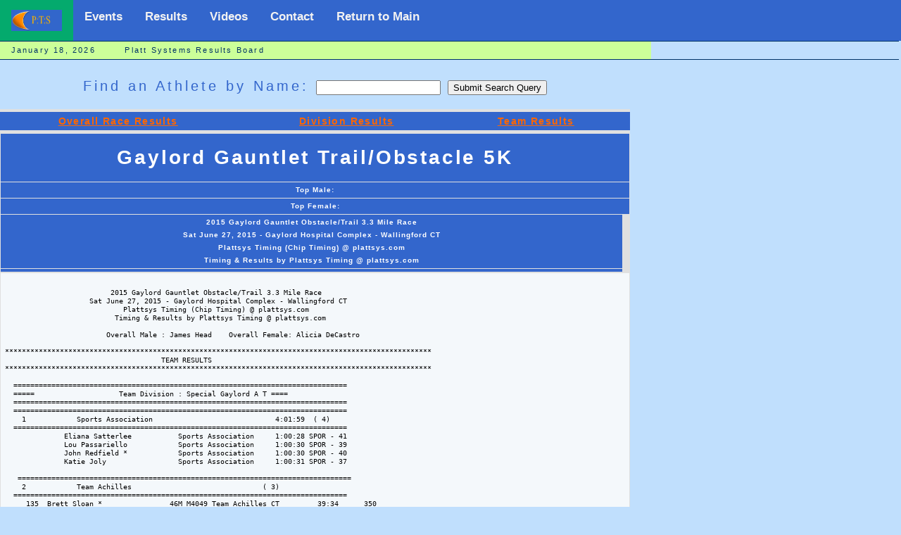

--- FILE ---
content_type: text/html; charset=UTF-8
request_url: http://www.plattsys.com/m1shell.php?eventid=1344&webadd=/results/res2015/gayg15t.txt&websea=F
body_size: 10557
content:
<html>
<head><title>Platt Systems Results Paging</title>
<meta http-equiv="Content-Type" name="viewport" content="width=device-width, initial-scale=1" />
<link rel="stylesheet" href="mm_t2.css" type="text/css" />

<script language="JavaScript" type="text/javascript">
//--------------- LOCALIZEABLE GLOBALS ---------------
var d=new Date();
var monthname=new Array("January","February","March","April","May","June","July","August","September","October","November","December");
//Ensure correct for language. English is "January 1, 2004"
var TODAY = monthname[d.getMonth()] + " " + d.getDate() + ", " + d.getFullYear();

if (top  != self) {
 top.location = location
 }


//---------------   END LOCALIZEABLE   ---------------
</script>
<style>

.customers
 {
 font-family:"MS Sans Serif", Geneva,Verdana, Arial, Helvetica, sans-serif;
 width:100%;
 width:895;
 border-collapse:collapse;
 border-spacing: 5px 10px;
 background:#E0E0E0;

 }
#nt
  {
 background:#E0E0E0;
 vertical-align: top;
 border-collapse: collapse;
 border-spacing: 5px 10px;

 }

td.ntt
 {
 background:#003366;
 font-size:.685em;
 border:1px solid #98bf21;
 padding:9px 7px 6px 6px;
 border: 7px solid #BEDBE4;
 text-align: left;
 color: #ffffff;
 vertical-align: top;
 }
td.ttt
 {
 font-family: Tahoma,Verdana,Segoe,sans-serif;
 background:#F4F8FB;
 font-size:.805em;
 border-collapse: collapse;
 border-spacing: 5px 5px;
 padding:9px 7px 6px 6px;
 text-align: left;
 color: #000000;
 vertical-align: top;
 border:1px solid #E0E0E0;

 }

 td.tte
  {
  font-family: Tahoma,Verdana,Segoe,sans-serif;
  background:#F4F8FB;
  font-size:.805em;
  border-collapse: collapse;
  border-spacing: 5px 5px;
  padding:9px 7px 6px 6px;
  text-align: left;
  color: #FF0000;
  vertical-align: top;
  border:1px solid #E0E0E0;

  }

 td.ttz
  {
  font-family: Tahoma,Verdana,Segoe,sans-serif;
  background:#F4F8FB;
  font-size:.705em;
  border-collapse: collapse;
  border-spacing: 5px 5px;
  padding:8px 6px 5px 5px;
  text-align: left;
  color: #FF0000;
  vertical-align: top;
  border:1px solid #E0E0E0;

  }

 td.ttt0
  {
  font-family: Tahoma,Verdana,Segoe,sans-serif;
  background:#F4F8FB;
  font-size:.785em;
  border-collapse: collapse;
  border-spacing: 5px 5px;
  padding:9px 7px 6px 6px;
  text-align: left;
  color: #000000;
  vertical-align: top;
  border:1px solid #E0E0E0;

  }
td.ttt1
 {
 font-family: Tahoma,Verdana,Segoe,sans-serif;
 background:#ffffff;
 font-size:.785em;
 border-collapse: collapse;
 border-spacing: 5px 5px;
 padding:9px 7px 6px 6px;
 text-align: left;
 color: #000000;
 vertical-align: top;
 border:1px solid #E0E0E0;

 }

  td.httt
  {

  font-family:Verdana, Arial, Helvetica, sans-serif;
  font-style:bold;
  letter-spacing:.1em;
  text-shadow: none;
  font-size:10px;
  font-weight:bold;
  color: #ffffff;
 border-collapse: collapse;
 border-spacing: 2px 2px;
  border:1px solid #E0E0E0;
  background-color: #3366CC;
  line-height: 18px;
  text-align:center;
  vertical-align: center;
  padding: 2px 4px 2px 4px;
 }
  td.httthead
  {

  font-family:Verdana, Arial, Helvetica, sans-serif;
  font-style:bold;
  letter-spacing:.1em;
  text-shadow: none;
  font-size:28px;
  font-weight:bold;
  color: #ffffff;
 border-collapse: collapse;
 border-spacing: 2px 2px;
  border:1px solid #E0E0E0;
  background-color: #3366CC;
  line-height: 42px;
  text-align:center;
  vertical-align: center;
  padding: 13px 15px 13px 15px;
 }

td.subH {
	font:bold 14px Verdana, Arial, Helvetica, sans-serif;
	color: #3366CC;
	background-color: #3366CC;
	line-height:24px;
	text-align:center;
	letter-spacing:.1em;
	}

td.navtextx {
	font: 11px Verdana, Arial, Helvetica, sans-serif;
	color: #003366;
	background-color: #003366;
	line-height:22px;
	letter-spacing:.1em;
	text-align:center;
	text-decoration: none;
	}

.topnav {
  overflow: hidden;
  background-color: #3366CC;
}

.topnav a {
  float: left;
  display: block;
  color: #f2f2f2;
  text-align: center;
  padding: 14px 16px;
  text-decoration: none;
  font-size: 17px;
}

.topnav a:hover {
  background-color: #ddd;
  color: black;
}

.topnav a.active {
  background-color: #04AA6D;
  color: white;
}

.topnav .icon {
  display: none;
  float: left;
}

@media screen and (max-width: 600px) {
  .topnav a:not(:first-child) {display: none;}
  .topnav a.icon {
      display: block;
  }
}


@media screen and (max-width: 600px) {
  .topnav.responsive {position: relative;}
  .topnav.responsive .icon {
    position: relative;
    right: 0;
    top: 0;
  }
  .topnav.responsive a {
    float: none;
    display: block;
    text-align: left;
  }
}


.ssthead  {
  position: -webkit-sticky;
  position:sticky;
  top:0;
  font-family:Verdana, Arial, Helvetica, sans-serif;
  font-style:bold;
  letter-spacing:.1em;
  text-shadow: none;
  font-size:10px;
  font-weight:bold;
  color: #ffffff;
 border-collapse: collapse;
 border-spacing: 2px 2px;
  border:1px solid #E0E0E0;
  background-color: #003366;
  line-height: 26px;
  text-align:center;
  vertical-align: center;
  padding: 3px 5px 3px 5px;

}

</style>

</head>
<a name="top"></a>

<body bgcolor="#C0DFFD">
<table width="100%" border="0" cellspacing="0" cellpadding="0">
  <tr bgcolor="#3366CC">
    <td width="600" colspan="7" >
  <div class="topnav" id="myTopnav">
	 <a href="index.html" class="active"><img src="mm_t_photo.jpg" alt="Plattsys" width="72" height="30" border="0" /></a>
	 <a href="wevents.php">Events</a>
	 <a href="ptsrun.php">Results</a>
     <a href="ptsvideo.php?pw=E">Videos</a>
     <a href="mailto:platt_timing@plattsys.com">Contact</a>
     <a href="index.html">Return to Main</a>
	 <a href="javascript:void(0);" class="icon" onclick="myFunction()">
     <img src="mm_t_menubar.jpg" height="22" alt="Platt Sys"></a>
      <a href="index.html" class="icon">Return to Main</a>
      <a href="ptsvideo.php?pw=E" class="icon">Videos</a>
 </div>


   </td>
       <td  width="100%">&nbsp;</td>
  </tr>


  <tr>
    <td colspan="7" bgcolor="#003366"><img src="mm_spacer.gif" alt="" width="1" height="1" border="0" /></td>
  </tr>

  <tr bgcolor="#CCFF99">
  	<td colspan="3" id="dateformat" height="25" >&nbsp;&nbsp;
  	<script language="JavaScript" type="text/javascript">
      document.write(TODAY);</script>
&nbsp;&nbsp;&nbsp;
&nbsp;&nbsp;&nbsp;Platt Systems Results Board
      </td>
  </tr>
 <tr>
    <td colspan="7" bgcolor="#003366"><img src="mm_spacer.gif" alt="" width="1" height="1" border="0" /></td>
  </tr>

 <tr>

   <td width="645" colspan="3" valign="top"><img src="mm_spacer.gif" alt="" width="445" height="1" border="0" /><br />
	&nbsp;<br />
	&nbsp;<br />

	<table border="0" cellspacing="0" cellpadding="0" width="645">
        <tr>
          <td class="pageName" align="center">


<form method="post" action="/m1shell.php">
 Find an Athlete by Name: <input type="text" name="p_name" >
<input type="submit" value="Submit Search Query"><br>
<input type="hidden" name="eventid" value="1344">
<input type="hidden" name="webadd" value="/results/res2015/gayg15t.txt">
</form>

</td>

		</tr>


		<tr>
          <td class="bodyText"><p>
<table class ="customers"><table class="customers"><tr><td width='445' colspan='7' valign='top'><img src='mm_spacer.gif' width='445' height='2' border='0' /><br /></td></tr><tr><td class ='subH'><a href='m1shell
.php?eventid=1344&webadd=/results/res2015/gayg15.txt&websea=F'>Overall Race Results</a> &nbsp &nbsp</td> <td class ='subH'><a href='m1shell
.php?eventid=1344&webadd=/results/res2015/gayg15d.txt&websea=F'>Division Results</a> &nbsp &nbsp</td> <td class ='subH'><a href='m1shell
.php?eventid=1344&webadd=/results/res2015/gayg15t.txt&websea=F'>Team Results</a> &nbsp &nbsp</td> </tr><tr><td width='445' colspan='7' valign='top'><img src='mm_spacer.gif' width='445' height='2' border='0' /><br /></td></tr></table><table class="customers"><tr><td width='445' colspan='10' class='httthead'>Gaylord Gauntlet Trail/Obstacle 5K</td></tr><tr><td width='445' colspan='10' class='httt'>Top Male: </td></tr><tr><td width='445' colspan='10' class='httt'>Top Female: </td></tr><tr><td colspan='8' class='httt'>                          2015 Gaylord Gauntlet Obstacle/Trail 3.3 Mile Race
</br>                    Sat June 27, 2015 - Gaylord Hospital Complex - Wallingford CT
</br>                            Plattsys Timing (Chip Timing) @ plattsys.com 
</br>                          Timing & Results by Plattsys Timing @ plattsys.com
</br><td></tr><tr><td colspan='8' class='httt'> <td></tr><table class='customers'><tr><td class='ttt'><pre><br>                         2015 Gaylord Gauntlet Obstacle/Trail 3.3 Mile Race
                    Sat June 27, 2015 - Gaylord Hospital Complex - Wallingford CT
                            Plattsys Timing (Chip Timing) @ plattsys.com 
                          Timing & Results by Plattsys Timing @ plattsys.com

                        Overall Male : James Head    Overall Female: Alicia DeCastro
                        
*****************************************************************************************************
                                     TEAM RESULTS
*****************************************************************************************************

  ===============================================================================
  =====                    Team Division : Special Gaylord A T ====
  ===============================================================================
  =============================================================================== 
    1            Sports Association                             4:01:59  ( 4)
  =============================================================================== 
              Eliana Satterlee           Sports Association     1:00:28 SPOR - 41
              Lou Passariello            Sports Association     1:00:30 SPOR - 39
              John Redfield *            Sports Association     1:00:30 SPOR - 40
              Katie Joly                 Sports Association     1:00:31 SPOR - 37

   =============================================================================== 
    2            Team Achilles                               ( 3)
  =============================================================================== 
     135  Brett Sloan *                46M M4049 Team Achilles CT         39:34      350  
     365  David Solano *               37M M3039 Team Achilles CT         54:31      351  
     456  Margaret Rorrio *            43F F4049 Team Achilles CT       1:06:14      349  

     
 
  ===============================================================================
  =====                  Team Division : General Gaylord Team Category ====
  ===============================================================================
  
  =============================================================================== 
    1            ImageFIRST RI                                  1:52:56  ( 7)
  =============================================================================== 
              Zach Magoon                ImageFIRST RI            26:03 IMRI - 477
              Jason Magoon               ImageFIRST RI            26:58 IMRI - 476
              Alicia DeCastro            ImageFIRST RI            27:45 IMRI - 473
              Joe Decastro               Image First RI           32:10 IMRI - 582
              Lori Dipina                ImageFIRST RI            42:42 IMRI - 474
              Theresa Magoon             ImageFIRST RI            42:44 IMRI - 478
              Evelyn Carraseal           ImageFIRST RI            54:43 IMRI - 475
  =============================================================================== 
    2            Connecticare 1                                 1:53:14  ( 5)
  =============================================================================== 
              James Head                 Connecticare 1           24:20 CT1 - 552
              Sean Smedley               Connecticare 1           29:00 CT1 - 550
              Mark Rawden                Connecticare 1           29:41 CT1 - 553
              David Lindstrom            Connecticare 1           30:13 CT1 - 555
              Iglesias Janice            Connecticare 1           46:11 CT1 - 554
  =============================================================================== 
    3            Roto Rooter Water Restoration                  1:56:46  ( 4)
  =============================================================================== 
              Brodey Coutant             Roto Rooter Water        26:35 ROTO - 540
              Nick Starkowski            Roto Rooter Water        27:00 ROTO - 541
              Devyn Coutant              Roto Rooter Water        30:59 ROTO - 482
              Josh Cuevas                Roto Rooter Water        32:12 ROTO - 483
  =============================================================================== 
    4            Holland's Hooligans                            2:00:14  ( 35)
  =============================================================================== 
              Conor Holland              Holland's Hooligan       29:13 HOLL - 439
              Neil Holland               Holland's Hooligan       29:13 HOLL - 444
              Stephen Holland            Holland's Hooligan       30:35 HOLL - 440
              James Fotos                Holland's Hooligan       31:13 HOLL - 435
              Nicholas Fotos             Holland's Hooligan       33:30 HOLL - 433
              Mackenzie Holland          Holland's Hooligan       34:18 HOLL - 438
              Peter Holland              Holland's Hooligan       34:19 HOLL - 441
              Meghan Byrnes-Borderan     Holland's Hooligan       36:26 HOLL - 429
              William Fotos              Holland's Hooligan       37:20 HOLL - 432
              Olivier Borderan           Holland's Hooligan       37:52 HOLL - 424
              Lauren Fotos               Holland's Hooligan       40:19 HOLL - 431
              Dennis Buckley             Holland's Hooligan       41:55 HOLL - 425
              Stephen Holland            Holland's Hooligan       41:56 HOLL - 442
              Patricia Fotos             Holland's Hooligan       44:59 HOLL - 434
   
  =============================================================================== 
    5            Crossfit Wallingford Team 1                    2:08:54  ( 30)
  =============================================================================== 
              David Gambino              Crossfit Wallingf1       26:04 CFW1 - 15
              Cameron Berger             Crossfit Wallingf1       30:36 CFW1 - 7
              WIlliam Berger             Crossfit Wallingf1       33:33 CFW1 - 6
              Robert Law                 Crossfit Wallingf1       38:41 CFW1 - 19
              Todd Bailey                Crossfit Wallingf1       38:50 CFW1 - 4
              John DelGrego              Crossfit Wallingf1       39:23 CFW1 - 12
              Haley DelGrego             Crossfit Wallingf1       39:28 CFW1 - 13
              Jessica D'Angelo           Crossfit Wallingf1       42:22 CFW1 - 11
              Jennifer Boilard           Crossfit Wallingf1       42:37 CFW1 - 8
              Kristen Gouin              Crossfit Wallingf1       42:44 CFW1 - 18
              Matthew Merritt            Crossfit Wallingf1       43:39 CFW1 - 24
              Emily Ardito               Crossfit Wallingf1       45:19 CFW1 - 3
              Paul Gambino               Crossfit Wallingf1       45:46 CFW1 - 16
              Valerie Acabbo             Crossfit Wallingf1       45:46 CFW1 - 2
              Joseph St Hilaire          Crossfit Wallingf1       49:54 CFW1 - 31
              Chris DeAngelis            Crossfit Wallingf1       49:55 CFW1 - 60
              Laura Martin               Crossfit Wallingf1       49:59 CFW1 - 23
              Stephanie Levesque         Crossfit Wallingf1       51:53 CFW1 - 20
  =============================================================================== 
    6            G-men                                          2:12:41  ( 4)
  =============================================================================== 
              William Cady               G-men                    27:44 G-ME - 116
              William Neidel             G-men                    29:30 G-ME - 117
              Alex Szalkiewicz           G-men                    37:40 G-ME - 118
              John Szalkiewicz           G-men                    37:47 G-ME - 119

   
  =============================================================================== 
    7            Mud In                                         2:13:36  ( 15)
  =============================================================================== 
              Tricia Coppola             Mud In                   32:06 MUDI - 517
              Thomas Ferrelli            Mud In                   32:33 MUDI - 518
              Gary Marks                 Mud In                   33:34 MUDI - 523
              Justin Mathews             Mud In                   35:23 MUDI - 524
              Pushkar Khanna             Mud In                   35:23 MUDI - 522
              Tammi Haynes               Mud In                   35:42 MUDI - 520
              Elyse Mathews              Mud In                   38:12 MUDI - 525
              Catrina Aniballi-OHurley   Mud In                   38:17 MUDI - 515
              Steve O'Hurley             Mud In                   40:45 MUDI - 526
              Jonathan Stern             Mud In                   40:55 MUDI - 529
              Jeffrey Joy                Mud In                   48:56 MUDI - 521
              Julia Ferrelli             Mud In                   51:12 MUDI - 519
              Kristi Savo                Mud In                   51:12 MUDI - 527
              Paula Savo                 Mud In                   55:52 MUDI - 528
              Daniel Cohn                Mud In                   58:06 MUDI - 516
  =============================================================================== 
    8            Bad Assets                                     2:16:05  ( 12)
  =============================================================================== 
              Joshua Budwitz             Bad Assets               28:50 BAD - 383
              Dan Villecceo              Bad Assets               29:39 BAD - 393
              Chris Petersen             Bad Assets               38:46 BAD - 389
              Drew Richards              Bad Assets               38:50 BAD - 390
              Sean Madar                 Bad Assets               39:46 BAD - 386
              Megan Budd                 Bad Assets               43:35 BAD - 382
              Priscilla Schumack         Bad Assets               43:35 BAD - 391
              Tim Campbell               Bad Assets               46:44 BAD - 384
              Matthew Bavolack           Bad Assets               47:46 BAD - 380
              Patricia Bavolack          Bad Assets               47:55 BAD - 381
              Geri Mongillo              Bad Assets               48:00 BAD - 387
              Richard Mongillo           Bad Assets               48:00 BAD - 388
  =============================================================================== 
    9            Prospect Peeps                                 2:17:19  ( 4)
  =============================================================================== 
              Jeffrey Varesio            Prospect Peeps           27:39 PROS - 581
              Ryan Lamb                  Prospect Peeps           33:09 PROS - 481
              Ann Marie Lamb             Prospect Peeps           38:15 PROS - 479
              Scott Lamb                 Prospect Peeps           38:16 PROS - 480

  =============================================================================== 
    10            Lung Runners                                   2:20:23  ( 7)
  =============================================================================== 
              Andrew Rudolph             Lung Runners             33:17 LUNG - 266
              Jarret Assael              Lung Runners             34:30 LUNG - 263
              Kari- Mancini              Lung Runners             36:11 LUNG - 577
              Devon Taylor               Lung Runners             36:25 LUNG - 267
              Brandie Roy                Lung Runners             45:40 LUNG - 265
              Helen Moarcas              Lung Runners             45:42 LUNG - 264
              Jeff Young                 Lung Runners             45:43 LUNG - 268
  =============================================================================== 
    11            Team Harper                                    2:24:08  ( 5)
  =============================================================================== 
              Sharon Harper              Team Harper              32:10 HARP - 226
              Rachel Smolskis            Team Harper              36:07 HARP - 228
              Wally Harper               Team Harper              36:44 HARP - 225
              Sally Harper               Team Harper              39:07 HARP - 227
              Laureen Harper             Team Harper              39:07 HARP - 224
  =============================================================================== 
    12            Courtney Strong                                2:25:54  ( 4)
  =============================================================================== 
              Ryan Tapp                  Courtney Strong          32:39 COUR - 576
              Charles Beckwith, Jr.      Courtney Strong          35:39 COUR - 105
              Zackary Beckwith           Courtney Strong          38:45 COUR - 574
              Katelyn Beckwith           Courtney Strong          38:51 COUR - 575
  =============================================================================== 
    13            North Farms VFD                                2:29:56  ( 10)
  =============================================================================== 
              James Boisvert             North Farms VFD          35:16 NORT - 531
              Justin Carrubba            North Farms VFD          37:45 NORT - 534
              Amanda Orsillo             North Farms VFD          38:14 NORT - 538
              Mike Miller                North Farms VFD          38:41 NORT - 537
              Tristan Charles            North Farms VFD          41:01 NORT - 535
              Allison Read               North Farms VFD          41:50 NORT - 539
              Michael Carrubba           North Farms VFD          42:36 NORT - 533
              Michelle Boisvert          North Farms VFD          51:17 NORT - 530
              Matthew Francolino         North Farms VFD          51:37 NORT - 536
              Chelsea Bradway            North Farms VFD          51:37 NORT - 532

 
  =============================================================================== 
    14            KBE Building Co.                               2:30:13  ( 5)
  =============================================================================== 
              William Culbiner           KBE Building Co.         29:05 KBE - 570
              Jessica St. Pierre         KBE Building Co.         39:43 KBE - 569
              Kevin McDonnell            KBE Building Co.         39:43 KBE - 568
              Jason Fife                 KBE Building Co.         41:42 KBE - 571
              Tarynn Loranger            KBE Building Co.         41:43 KBE - 572
  =============================================================================== 
    15            Masoniacs                                      2:35:00  ( 4)
  =============================================================================== 
              Ashley Thompson            Masoniacs                36:22 MAS1 - 72
              Jamie Shea                 Masoniacs                36:22 MAS1 - 512
              Andrew D'Addio             Masoniacs                36:33 MAS1 - 71
              Cinda D'Addio              Masoniacs                45:43 MAS1 - 70
  =============================================================================== 
    16            Masoniacs Deux                                 2:36:01  ( 10)
  =============================================================================== 
              Robert Sprafke             Masoniacs Deux           31:31 MAS2 - 80
              Timothy Casey              Masoniacs Deux           37:58 MAS2 - 74
              Bridget Casey              Masoniacs Deux           41:32 MAS2 - 76
              Jack Casey                 Masoniacs Deux           45:00 MAS2 - 75
              Michael Casey              Masoniacs Deux           48:37 MAS2 - 77
              Ellen Casey                Masoniacs Deux           53:55 MAS2 - 73
              Katelyn Kujawski           Masoniacs Deux           54:18 MAS2 - 78
              Allison Sprafke            Masoniacs Deux           54:18 MAS2 - 79
              Sheila Zona                Masoniacs Deux         1:07:27 MAS2 - 168
              Sabatino Zona              Masoniacs Deux         1:07:27 MAS2 - 167
  =============================================================================== 
    17            Team Harte                                     2:36:48  ( 4)
  =============================================================================== 
              Darlene Nuzzo              Team Harte               38:32 HART - 406
              Erin Touponse              Team Harte               38:42 HART - 407
              Dawn Kaplan                Team Harte               39:47 HART - 405
              Holly Harte                Team Harte               39:47 HART - 404

 
  =============================================================================== 
    18            Connecticare 2                                 2:43:42  ( 5)
  =============================================================================== 
              Sara Ritter                Connecticare 2           33:09 CT2 - 559
              Anna Valvo                 Connecticare 2           38:35 CT2 - 558
              Ben Lindstrom              Connecticare 2           45:37 CT2 - 557
              Kim Lindstrom              Connecticare 2           46:21 CT2 - 556
              Melissa Gibson             Connecticare 2           51:44 CT2 - 551
  =============================================================================== 
    19            Top Gun                                        2:45:47  ( 7)
  =============================================================================== 
              Ken Rice                   Top Gun                  41:13 TOP - 363
              Oliver Lampron             Top Gun                  41:30 TOP - 359
              Dennis Lampron Jr.         Top Gun                  41:30 TOP - 360
              Katie Kamio                Top Gun                  41:34 TOP - 358
              Rachel Newman              Top Gun                  41:35 TOP - 362
              Kelly Zigmunds             Top Gun                  41:39 TOP - 364
              Joseph Mazzera             Top Gun                  41:44 TOP - 361
  =============================================================================== 
    20            The Avengers                                   2:51:57  ( 13)
  =============================================================================== 
              Beverly Teixeira           The Avengers             37:01 AVEN - 133
              John Mansolf               The Avengers             37:31 AVEN - 124
              Jake Taylor                The Avengers             48:35 AVEN - 131
              Jaime D'Amato              The Avengers             48:50 AVEN - 120
              Sedona Taylor              The Avengers             49:48 AVEN - 132
              Sunil Kumar                The Avengers             50:22 AVEN - 123
              Parth Patel                The Avengers             50:28 AVEN - 127
              Kimberly Hodsdon           The Avengers             50:33 AVEN - 122
              Nancy Patel                The Avengers             50:40 AVEN - 126
              Sierra Taylor              The Avengers             54:02 AVEN - 130
              Melissa Taylor             The Avengers             54:03 AVEN - 129
              Gregory Sczurek            The Avengers             54:03 AVEN - 128
              Sophia Cobham              The Avengers           1:03:30 AVEN - 125
  =============================================================================== 
    21            shoprite spartans                              2:53:23  ( 6)
  =============================================================================== 
              Ken Lynch                  Shoprite spartans        43:15 SHOP - 272
              Michelle Haines            Shoprite spartans        43:18 SHOP - 271
              Erin McLean                Shoprite spartans        43:20 SHOP - 273
              Aaron Puttock              Shoprite spartans        43:30 SHOP - 274
              James Vendetto             Shoprite spartans        43:39 SHOP - 275
              Kailee Conrad              Shoprite spartans        43:40 SHOP - 270

  =============================================================================== 
    22            Rad to the Bone                                2:58:12  ( 7)
  =============================================================================== 
              Joseph Vincent             Rad to the Bone          44:28 RAD - 219
              Elizabeth Charpentier      Rad to the Bone          44:28 RAD - 216
              Pasquale Romano            Rad to the Bone          44:38 RAD - 218
              Mike Collins               Rad to the Bone          44:38 RAD - 564
              Kelly Romano               Rad to the Bone          44:41 RAD - 217
              Troy Sobieski              Rad to the Bone          44:47 RAD - 547
              Kristen Collins            Rad to the Bone          44:47 RAD - 565
  =============================================================================== 
    23            The Justice League                             3:00:19  ( 5)
  =============================================================================== 
              Rebecca Denny              The Justice League       44:05 JUST - 135
              Kevin Olson                The Justice League       44:56 JUST - 137
              Shannon Denny              The Justice League       44:57 JUST - 136
              Jackie Borrelli            The Justice League       46:21 JUST - 134
              Matthew Ursone             The Justice League       46:22 JUST - 138
  =============================================================================== 
    24            Lady Laxers                                    3:00:19  ( 5)
  =============================================================================== 
              Jayna MacKenzie            Lady Laxers              45:01 LADY - 346
              Zoe DeFalco                Lady Laxers              45:01 LADY - 343
              Julia MacKEnzie            Lady Laxers              45:01 LADY - 345
              Michelle MacKenzie         Lady Laxers              45:16 LADY - 344
              Jennifer DeFalco           Lady Laxers              45:16 LADY - 342
  =============================================================================== 
    25            Straight Off The Couch                         3:02:10  ( 6)
  =============================================================================== 
              Thomas Bouchard            Straight Off The C       45:19 STRA - 309
              Jeffery Chasse             Straight Off The C       45:19 STRA - 310
              Marcin Janicki             Straight Off The C       45:46 STRA - 311
              Justina Targonski          Straight Off The C       45:46 STRA - 314
              Krystle Strachel           Straight Off The C       46:00 STRA - 312
              Shannon Strachel           Straight Off The C       46:00 STRA - 313

  =============================================================================== 
    26            Begination                                     3:09:08  ( 4)
  =============================================================================== 
              John Begin                 Begination               41:05 BEGI - 155
              Cole Begin                 Begination               45:07 BEGI - 156
              Morgan Begin               Begination               51:28 BEGI - 157
              Holly Begin                Begination               51:28 BEGI - 158
  =============================================================================== 
    27            Gallavanters                                   3:11:35  ( 4)
  =============================================================================== 
              Daniel Van Ness            Gallavanters             34:04 GALL - 209
              Rebecca Kania              Gallavanters             52:30 GALL - 206
              Sean Sullivan              Gallavanters             52:30 GALL - 208
              Joseph Kania               Gallavanters             52:31 GALL - 207
  =============================================================================== 
    28            The Young and the Breathless                   3:14:29  ( 7)
  =============================================================================== 
              Erika Ozdemirer            The Young and the        48:37 YOUN - 232
              Rafael Ozdemirer           The Young and the        48:37 YOUN - 233
              Bradley Fletcher           The Young and the        48:37 YOUN - 229
              Lexi Sammartino            The Young and the        48:38 YOUN - 234
              Kevin Sammartino           The Young and the        48:38 YOUN - 235
              Lauren Shortell            The Young and the        48:40 YOUN - 236
              Jim Michalak               The Young and the        48:40 YOUN - 231
  =============================================================================== 
    29            Mud Sweat and Beers                            3:21:25  ( 9)
  =============================================================================== 
              Michael Belcourt           Mud Sweat and Beer       42:48 MUDS - 180
              Carrie Belcourt            Mud Sweat and Beer       42:53 MUDS - 179
              Cheryl Grezlik             Mud Sweat and Beer       47:42 MUDS - 181
              Sean Stanton               Mud Sweat and Beer     1:08:02 MUDS - 186
              Alisha Robarge             Mud Sweat and Beer     1:08:30 MUDS - 183
              Gary Robarge               Mud Sweat and Beer     1:08:31 MUDS - 184
              Marissa Robarge            Mud Sweat and Beer     1:08:31 MUDS - 182
              Tracie Stanton             Mud Sweat and Beer     1:09:27 MUDS - 185
              Kim Thompson               Mud Sweat and Beer     1:09:28 MUDS - 187

  =============================================================================== 
    30            Crossfit Triton                                3:21:35  ( 9)
  =============================================================================== 
              Elizabeth Stewart          Crossfit Triton          40:43 CROS - 113
              Christine Andrade          Crossfit Triton          48:59 CROS - 106
              Jenna Waz                  Crossfit Triton          55:56 CROS - 115
              Katherine Stewart          Crossfit Triton          55:57 CROS - 114
              Devon Dzicek               Crossfit Triton          55:57 CROS - 107
              Cindy Parker               Crossfit Triton        1:02:55 CROS - 111
              Lisette Nirmal             Crossfit Triton        1:02:56 CROS - 110
              Nivia Rodriguez            Crossfit Triton        1:02:58 CROS - 112
              Cecily Finkle              Crossfit Triton        1:03:01 CROS - 108
  =============================================================================== 
    31            Chicks with Kicks                              3:25:21  ( 4)
  =============================================================================== 
              Sonia Lahey                Chicks with Kicks        51:15 CHIC - 296
              Andrea Carvalho            Chicks with Kicks        51:17 CHIC - 294
              Cristina Mancuso           Chicks with Kicks        51:22 CHIC - 297
              Michelle Carvalho          Chicks with Kicks        51:27 CHIC - 295
  =============================================================================== 
    32            Fast and Frenzied                              3:27:24  ( 4)
  =============================================================================== 
              Tammy Spurgeon             Fast and Frenzied        51:51 FAST - 340
              Kerri Willis               Fast and Frenzied        51:51 FAST - 341
              Alexandra McGrath          Fast and Frenzied        51:51 FAST - 339
              Denise Gable               Fast and Frenzied        51:51 FAST - 338
  =============================================================================== 
    33            Finishers                                      3:29:18  ( 7)
  =============================================================================== 
              Dan Gonzalez               Finishers                36:26 FINI - 259
              Heather Hancort            Finishers                57:37 FINI - 260
              Mohandas Orencia           Finishers                57:37 FINI - 262
              Justin Hancort             Finishers                57:38 FINI - 261
              Truc Duong                 Finishers                59:15 FINI - 258
              Janet Dibiaso              Finishers                59:20 FINI - 257
              Michelle Foster            ----                     59:22 FINI - 99

 
  =============================================================================== 
    34            the Peginators                                 3:30:12  ( 6)
  =============================================================================== 
              Cassandra Lane             The Peginators           52:31 PEGI - 85
              Lauren Conant              The Peginators           52:31 PEGI - 82
              Daniel Matson              The Peginators           52:35 PEGI - 86
              Lisa Conant                The Peginators           52:35 PEGI - 83
              Helen Cai                  The Peginators           52:41 PEGI - 81
              John Conant                The Peginators           52:57 PEGI - 84
  =============================================================================== 
    35            Vapotherm                                      3:30:55  ( 4)
  =============================================================================== 
              Woody Hines                Vapotherm                52:43 VAPO - 375
              Lauren Milligan            Vapotherm                52:43 VAPO - 378
              Carin Campbell             Vapotherm                52:44 VAPO - 374
              Lindsey Sawin              Vapotherm                52:45 VAPO - 379
  =============================================================================== 
    36            United Way of Connecticut                      3:36:29  ( 7)
  =============================================================================== 
              Edward Brookman            United Way of Conn       44:12 UNIT - 370
              Beau Anderson              United Way of Conn       57:05 UNIT - 367
              Nancy Grant                United Way of Conn       57:33 UNIT - 372
              William Alberti            United Way of Conn       57:39 UNIT - 366
              Jeanette Baker             United Way of Conn     1:21:17 UNIT - 368
              Linda Brookman             United Way of Conn     1:21:17 UNIT - 369
              Nicole Flynn               United Way of Conn     1:21:18 UNIT - 371
  =============================================================================== 
    37            Kyriacou Kruisers                              3:39:03  ( 7)
  =============================================================================== 
              Ruth Lopez                 Kyriacou Kruisers        44:32 KYRI - 561
              Katie LaPierre             Kyriacou Kruisers        49:35 KYRI - 214
              Jonathan Haraty            Kyriacou Kruisers      1:01:24 KYRI - 212
              Allison Breault            Kyriacou Kruisers      1:03:32 KYRI - 210
              Ann Lewis Kyriacou         Kyriacou Kruisers      1:03:33 KYRI - 215
              George Kyriacou            Kyriacou Kruisers      1:03:34 KYRI - 213
              Michael Brooks             Kyriacou Kruisers      1:03:34 KYRI - 211


  =============================================================================== 
    38            Team HIIT                                      3:48:15  ( 4)
  =============================================================================== 
              Debra Colaci               Team HIIT                57:03 HIIT - 276
              Michele Guerrette          Team HIIT                57:04 HIIT - 278
              Mary Stefanski             Team HIIT                57:04 HIIT - 279
              Amanda Guerrette           Team HIIT                57:04 HIIT - 277
  =============================================================================== 
    39            WTF...Where's the Finish?                      3:59:56  ( 6)
  =============================================================================== 
              Pam Bollacker              WTF...Where's the        43:56 WTF. - 566
              Jason Panek                WTF...Where's the      1:05:20 WTF. - 284
              Courtney Ojard             WTF...Where's the      1:05:20 WTF. - 283
              Erin Thompson              WTF...Where's the      1:05:20 WTF. - 285
              Mary Marchesani            WTF...Where's the      1:05:24 WTF. - 281
              Tara McCane                WTF...Where's the      1:05:25 WTF. - 282
  =============================================================================== 
    40            The Missing Linke                              4:09:10  ( 10)
  =============================================================================== 
              Kenneth Broccoli           The Missing Linke      1:02:00 MISS - 484
              Samantha Iadorola          The Missing Linke      1:02:00 MISS - 487
              Thomas Broccoli            The Missing Linke      1:02:35 MISS - 486
              Katrina Broccoli           The Missing Linke      1:02:35 MISS - 485
              Brandon Linke              The Missing Linke      1:02:41 MISS - 356
              John Broccoli              The Missing Linke      1:02:46 MISS - 352
              Brittany Linke             The Missing Linke      1:02:46 MISS - 357
              Jessica Joline             The Missing Linke      1:02:46 MISS - 355
              Cynthia Clark              The Missing Linke      1:03:58 MISS - 353
              Jenna Dezio                The Missing Linke      1:03:58 MISS - 354
  =============================================================================== 
    41            Zumbalievables II                              4:11:45  ( 8)
  =============================================================================== 
              Chelsea Fuller             Zumbalievables II      1:02:55 ZUMB - 91
              Lori Vickers               Zumbalievables II      1:02:56 ZUMB - 95
              Dave Ganon                 Zumbalievables II      1:02:57 ZUMB - 93
              Joseph DeSandre            Zumbalievables II      1:02:57 ZUMB - 89
              Martha Mencseli            Zumbalievables II      1:02:58 ZUMB - 94
              Jean Fuller                Zumbalievables II      1:02:59 ZUMB - 90
              John DeSandre              Zumbalievables II      1:02:59 ZUMB - 88
              Lisa DeSandre              Zumbalievables II      1:03:01 ZUMB - 87

  =============================================================================== 
    42            Crossfit Wallingford Team 2                    4:21:35  ( 4)
  =============================================================================== 
              Ryan Palumbo               Crossfit Wallingf2       49:54 CFW2 - 35
              Angela Palumbo             Crossfit Wallingf2     1:09:55 CFW2 - 34
              Debra Strickland           Crossfit Wallingf2     1:10:49 CFW2 - 36
              Alicia Samal               Crossfit Wallingf2     1:10:57 CFW2 - 66
  =============================================================================== 
    43            Masonicare Body Mechanics                      4:29:53  ( 9)
  =============================================================================== 
              Laurie Ritchie             Masonicare Body Me     1:07:26 MASO - 175
              Cynthia Mandamiento        Masonicare Body Me     1:07:27 MASO - 172
              Carie Beale                Masonicare Body Me     1:07:30 MASO - 169
              Moira Ethier               Masonicare Body Me     1:07:30 MASO - 170
              Jackie Sancho              Masonicare Body Me     1:07:30 MASO - 176
              Jennifer Wilkosz           Masonicare Body Me     1:07:31 MASO - 178
              Karen Merrill              Masonicare Body Me     1:07:31 MASO - 174
              Michael Hanlon             Masonicare Body Me     1:07:31 MASO - 171
              Kerry McKinnon             Masonicare Body Me     1:07:35 MASO - 173
  =============================================================================== 
    44            The Dork Knights                               4:36:54  ( 4)
  =============================================================================== 
              Alicia Warner              The Dork Knights       1:09:02 DORK - 411
              Amanda Parisi              The Dork Knights       1:09:02 DORK - 409
              Nichole Rusconi            The Dork Knights       1:09:25 DORK - 410
              Jennifer Beckert           The Dork Knights       1:09:25 DORK - 408
  =============================================================================== 
    45            Brains over Brawn                              4:42:35  ( 6)
  =============================================================================== 
              Tara Knapp                 Brains over Brawn      1:10:38 BRAI - 54
              Stefanie Gaidos            Brains over Brawn      1:10:39 BRAI - 53
              Sonja LaBarbera            Brains over Brawn      1:10:39 BRAI - 55
              Allison Accettullo         Brains over Brawn      1:10:39 BRAI - 52
              Cheryl Tansley             Brains over Brawn      1:10:39 BRAI - 57
              Eileen Mendez              Brains over Brawn      1:10:40 BRAI - 56

  =============================================================================== 
    46            BIOSCRIP FEISTY FEMS                           4:45:38  ( 5)
  =============================================================================== 
              Amanda Nucifora            BIOSCRIP FEISTY FE     1:11:24 BIOS - 162
              Sheila Iacono              BIOSCRIP FEISTY FE     1:11:24 BIOS - 160
              Jennifer Chiakowski        BIOSCRIP FEISTY FE     1:11:24 BIOS - 159
              Christopher Stonaha        BIOSCRIP FEISTY FE     1:11:26 BIOS - 163
              Tina Kinahan               BIOSCRIP FEISTY FE     1:11:27 BIOS - 161
  =============================================================================== 
    47            Bolt's Bitches                                 4:57:30  ( 4)
  =============================================================================== 
              Kristina Gonzalez          Bolt's Bitches         1:14:22 BOLT - 203
              Nikki Maddalone            Bolt's Bitches         1:14:22 BOLT - 204
              Jamie Gambardella          Bolt's Bitches         1:14:23 BOLT - 202
              Stephanie Skitromo         Bolt's Bitches         1:14:23 BOLT - 205
  =============================================================================== 
    48            Run for the Beers                              4:59:51  ( 10)
  =============================================================================== 
              Judy Jessell               Run for the Beers      1:14:49 RUN - 399
              Jeff Troisi                Run for the Beers      1:15:00 RUN - 403
              Romit Patel                Run for the Beers      1:15:01 RUN - 400
              Kasey Cullen               Run for the Beers      1:15:01 RUN - 580
              Robyn Troisi               Run for the Beers      1:15:02 RUN - 402
              Diane Gaulzetti            Run for the Beers      1:15:06 RUN - 398
              Steve Stango               Run for the Beers      1:15:22 RUN - 401
              Laura Gaulzetti            Run for the Beers      1:15:31 RUN - 396
              Brian Gaulzetti            Run for the Beers      1:17:30 RUN - 395
              Dan Gaulzetti              Run for the Beers      1:17:33 RUN - 397
  =============================================================================== 
    49            Valerie Manor                                  5:23:21  ( 4)
  =============================================================================== 
              Erin Frechette             Valerie Manor          1:20:44 VALE - 491
              Donna Carlone              Valerie Manor          1:20:45 VALE - 490
              Kathy Carey                Valerie Manor          1:20:52 VALE - 489
              Andrea Sedgwick            Valerie Manor          1:21:00 VALE - 493


 

  ********************************************************************************************
                                          PLATTSYS TEAM RESULTS
  ********************************************************************************************
</pre></td></tr></table>
<br /><table class="customers"><tr><td width='445' colspan='7' valign='top'><img src='mm_spacer.gif' width='445' height='2' border='0' /><br /></td></tr><tr><td class ='subH'><a href='m1shell
.php?eventid=1344&webadd=/results/res2015/gayg15.txt&websea=F'>Overall Race Results</a> &nbsp &nbsp</td> <td class ='subH'><a href='m1shell
.php?eventid=1344&webadd=/results/res2015/gayg15d.txt&websea=F'>Division Results</a> &nbsp &nbsp</td> <td class ='subH'><a href='m1shell
.php?eventid=1344&webadd=/results/res2015/gayg15t.txt&websea=F'>Team Results</a> &nbsp &nbsp</td> </tr><tr><td width='445' colspan='7' valign='top'><img src='mm_spacer.gif' width='445' height='2' border='0' /><br />Top Male: </td></tr><tr><td width='445' colspan='7' valign='top'><img src='mm_spacer.gif' width='445' height='2' border='0' /><br />Top Female: </td></tr><tr><td width='445' colspan='7' valign='top'><img src='mm_spacer.gif' width='445' height='2' border='0' /><br /></td></tr></table>

  <td width="50"><img src="mm_spacer.gif" alt="" width="30" height="1" border="0" /></td>



					</tr>
		</table>
 	<td width="100%">&nbsp;</td>
   </tr>
   <tr>
      <td width="10">&nbsp;</td>
    <td width="165">&nbsp;</td>
     <td width="50">&nbsp;</td>
     <td width="167">&nbsp;</td>
     <td width="138">&nbsp;</td>
     <td width="80">&nbsp;</td>
     <td width="10">&nbsp;</td>
 	<td width="100%">&nbsp;</td>
   </tr>
</table>
<script>
function myFunction() {
  var x = document.getElementById("myTopnav");
  if (x.className === "topnav") {
    x.className += " responsive";
  } else {
    x.className = "topnav";
  }
}
</script>

</body>
</html>